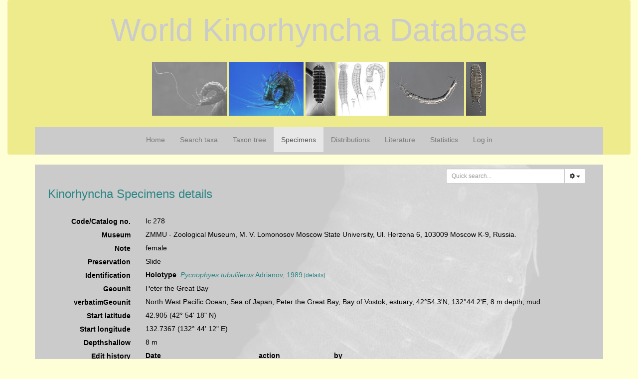

--- FILE ---
content_type: text/html; charset=UTF-8;
request_url: https://www.marinespecies.org/kinorhyncha/aphia.php?p=specdetails&id=84973&tid=265140
body_size: 20560
content:
<!DOCTYPE html>
<html>
<head>
    <title>Kinorhyncha - The World Kinorhyncha Database</title>
    <meta http-equiv="content-type" content="text/html; charset=UTF-8"/>
    <meta name="google-site-verification" content="K3-dDlqPOhXjZBSl_DXhAQ9y-EoX2OogyHQaUtlaSR4"/>
    <meta name="viewport" content="width=device-width, initial-scale=1">
    <meta http-equiv="X-UA-Compatible" content="IE=edge">
    <link rel="apple-touch-icon" sizes="180x180" href="/images/favicon/apple-touch-icon.png?=v2">
    <link rel="icon" type="image/png" sizes="32x32" href="/images/favicon/favicon-32x32.png?=v2">
    <link rel="icon" type="image/png" sizes="16x16" href="/images/favicon/favicon-16x16.png?=v2">
    <link rel="manifest" href="/images/favicon/manifest.json?=v2">
    <link rel="mask-icon" href="/images/favicon/safari-pinned-tab.svg?=v2" color="#5bbad5">
    <meta name="theme-color" content="#ffffff">
    <link rel="shortcut icon" href="/images/favicon/favicon.ico?=v2"/>
    <link rel="stylesheet" type="text/css" href="https://www.marinespecies.org/aphia/css/third_party.css?1768235617" />
<script type="text/javascript" src="https://www.marinespecies.org/aphia/js/third_party.js?1768235617" ></script>
<script type="text/javascript" src="https://www.marinespecies.org/aphia/js/aphia.js?1768235617" ></script><link type="text/css" rel="stylesheet" href="css/default.css?1615308367" />
<link type="text/css" rel="stylesheet" href="css/layout.css?1615800650" />

        <link rel="alternate" title="Kinorhyncha latest taxa additions" href="https://www.marinespecies.org/kinorhyncha/aphia.php?p=rss" type="application/rss+xml" />
        <link rel="alternate" title="Kinorhyncha latest taxa edits" href="https://www.marinespecies.org/kinorhyncha/aphia.php?p=rss&type=edit" type="application/rss+xml" />
        <link rel="alternate" title="Kinorhyncha latest taxa checked" href="https://www.marinespecies.org/kinorhyncha/aphia.php?p=rss&type=check" type="application/rss+xml" />
        <link rel="alternate" title="Kinorhyncha latest distribution additions" href="https://www.marinespecies.org/kinorhyncha/aphia.php?p=rss&what=dr" type="application/rss+xml" />
        <link rel="alternate" title="Kinorhyncha latest note additions" href="https://www.marinespecies.org/kinorhyncha/aphia.php?p=rss&what=notes" type="application/rss+xml" />
        <link rel="alternate" title="Kinorhyncha latest vernacular additions" href="https://www.marinespecies.org/kinorhyncha/aphia.php?p=rss&what=vernaculars" type="application/rss+xml" />
        <link rel="alternate" title="Kinorhyncha latest image additions" href="https://www.marinespecies.org/kinorhyncha/aphia.php?p=rss&what=images" type="application/rss+xml" />
<script language="javascript" type="text/javascript" src="aphia.php?p=js"></script>
<link rel="alternate" title="Kinorhyncha latest attributes additions" href="https://www.marinespecies.org/kinorhyncha/aphia.php?p=rss&what=at" type="application/rss+xml" />
<link rel="stylesheet" type="text/css" href="https://www.marinespecies.org/aphia/css/aphia_core.css?1752507424" />

<script>var aphia_jquery = $;</script>

</head>
<body>
<div>
            <div class="container-fluid">
            <nav class="main_navbar navbar navbar-transparent">
                <div class="navbar-header visible-xs navbar-default">
                    <button type="button" class="navbar-toggle collapsed" data-toggle="collapse"
                            data-target="#main_menu" aria-expanded="false">
                        <span class="sr-only">Toggle navigation</span>
                        <span class="icon-bar"></span>
                        <span class="icon-bar"></span>
                        <span class="icon-bar"></span>
                    </button>
                    <a class="navbar-brand" href="#">Kinorhyncha</a>
                </div>
                <div class="container hidden-xs">
                    <div class="header-container text-center">
                        <p>World Kinorhyncha Database</p>
                    </div>
                    <table style="margin: 0 auto;">
                        <tr>
                            <td>
                                <img src="images/Cateria-gerlachi_SL_SEM01_001a_275x.jpg" width="150" height="108"
                                     style="border-width: 0px;"></a>
                                <img src="images/Antygomonas_male_Florida_64x.jpg" width="150" height="108"
                                     style="border-width: 0px;"></a>
                                <img src="images/Condyloderes-shirleyi_RH2707-05SEM_692.jpg" width="60" height="108"
                                     style="border-width: 0px;"></a>
                                <img src="images/Dujardin1843_Plate1_extract1.jpg" width="100" height="108"
                                     style="border-width: 0px;"></a>
                                <img src="images/Franciscideres-kalenesos_spec001_002_PA20x.jpg" width="150"
                                     height="108" style="border-width: 0px;"></a>
                                <img src="images/Echinoderes_gerardi_female_ventral_PN20x.jpg" width="40" height="108"
                                     style="border-width: 0px;"></a>
                            </td>
                        </tr>
                    </table>
                </div>
                <br class="hidden-xs"/>
                <div class="container">
                    <div id="main_menu" style="background-color: #cbcbcb" class="collapse navbar-collapse navbar-default">
                        <div class="content_options">
                                                    </div>
                        <ul class="nav navbar-nav">
                            <li>
                                <a href="index.php">Home</a></li>
                            <li>
                                <a href="aphia.php?p=search">Search taxa</a></li>
                            <li>
                                <a href="aphia.php?p=browser">Taxon tree</a></li>
                            <li class="active">
                                <a href="aphia.php?p=specimens">Specimens</a></li>
                            <li>
                                <a href="aphia.php?p=checklist">Distributions</a></li>
                            <li>
                                <a href="aphia.php?p=sources">Literature</a></li>
                            <li>
                                <a href="aphia.php?p=stats">Statistics</a></li>
                                                                                                                                                                                            								<li>
									<a href="aphia.php?p=login&amp;decodetype=1&amp;redirect=L2tpbm9yaHluY2hhL2FwaGlhLnBocD9wPXNwZWNkZXRhaWxzJmFtcDtpZD04NDk3MyZhbXA7dGlkPTI2NTE0MA==">Log in</a></li>
                                                    </ul>
                    </div>
                </div>
            </nav>
        </div>
    
    <div class="container">
        <div class="col-sm-12 quick_search_placeholder">
            <form id="aphia-quick-search-form" class="navbar-form" action="aphia.php?p=taxlist" method="post" style="max-width: 315px; margin-left: auto;">
                <div class="input-group" style="width: 280px;">
                    
    <script type="text/javascript">
        var comp_jquery = $;
        comp_jquery(document).ready(function() {
                            window.initAphiaComponentCombobox('5a42260b9d354125', {
                            view_component_ajax_url: 'aphia.php?p=rest&__route__/AjaxAphiaRecordsByNamePart',
                view_component_ajax_request_delay: 500,                                                view_dict_optional_ajax_args: {
                                    'rank_min': "10",
                                    'combine_vernaculars': "0",
                                },                view_component_ajax_append_input_to_url: true,                                view_dict_dynamic_ajax_args: "if ($('#quick_search_inc_common').prop('checked')) { data['combine_vernaculars'] = 1; }",                view_component_ajax_dont_trigger_numbers: true,                        view_component_allow_user_text: true,                                                                                                view_selection_placeholder: 'Quick search...',            view_hidden_key_id: 'tid',                                    view_hidden_data_id: 'tName',                                                    });

        });
    </script>
        <div id="5a42260b9d354125_storage" name="5a42260b9d354125_storage"></div>
                        <div class="input-group">
                        <select id="5a42260b9d354125" class="form-control input-sm"></select>
                        <div class="input-group-btn">
                            <button type="button" class="btn btn-default btn-sm dropdown-toggle" data-toggle="dropdown"><span class="fa fa-cog"></span> <span class="caret"></span></button>
                            <ul class="dropdown-menu">
                                <li class="quick_search_inc_chk"><a href="#" data-value="option1" tabIndex="-1"><input id="quick_search_inc_scientific" checked="checked" disabled="disabled" type="checkbox"/>&nbsp;Scientific names</a></li>
                                <li class="quick_search_inc_chk"><a href="#" data-value="option2" tabIndex="-1"><input id="quick_search_inc_common" type="checkbox"/>&nbsp;Common names (slower)</a></li>
                                <li class="quick_search_inc_chk"><a style="padding-left: 33px;" href="aphia.php?p=search&adv=1">&nbsp;Advanced search</a></li>
                            </ul>
                        </div>
                    </div>
                    <script type="text/javascript">
                        $("#5a42260b9d354125_storage").change(function(event) {
                            $(".select2-search--inline").hide();
                            var tid = $(this).children('input[name="tid"]').val();
                            if (tid < 0) {
                                //No id => means no value picked from the suggestion list => check text to be numeric
                                tid = $(this).children('input[name="tName"]').val();
                            }
                            $("#5a42260b9d354125").prop("disabled", true);
                            if (!isNaN(tid) && isFinite(tid) && tid > 0 && tid % 1 === 0) {
                                console.log('redirect...');
                                window.location = "aphia.php?p=taxdetails&id=" + tid;
                            } else {
                                $("#aphia-quick-search-form").submit();
                            }
                        });
                    </script>
                </div>
                <input type="hidden" name="searchpar" value="0" />
                <input type="hidden" name="tComp" value="begins" />
                <input type="hidden" name="action" value="search" />
                <input type="hidden" name="rSkips" value="0" />
            </form>
        </div>
        <div class="mainContent">
            

<div class="panel panel-transparent">
    <div class="panel-heading">
                <h3>Kinorhyncha Specimens details</h3>
            </div>
    <div class="panel-body">
    <div class="container-fluid  form-horizontal">
        <div id="aphia_ct_sm_84973" itemscope itemtype="http://www.marinespecies.org/terms/synonym" class="">
                                                                                    <div class="row">
                <label class="col-xs-12 col-sm-2 control-label" for="spec_code">Code/Catalog no.</label>
                <div id="spec_code" class="col-xs-12 col-sm-10 pull-left">
                        <div class="aphia_core_line_spacer_6px hidden-xs"></div>

                    Ic 278
                        <div class="aphia_core_line_spacer_5px visible-xs"></div>

                </div>
            </div>
                                                            <div class="row">
                <label class="col-xs-12 col-sm-2 control-label" for="museum">Museum</label>
                <div id="museum" class="col-xs-12 col-sm-10 pull-left">
                        <div class="aphia_core_line_spacer_6px hidden-xs"></div>

                    ZMMU - Zoological Museum, M. V. Lomonosov Moscow State University, Ul. Herzena 6, 103009 Moscow K-9, Russia.
                        <div class="aphia_core_line_spacer_5px visible-xs"></div>

                </div>
            </div>
                                                                                                                                <div class="row">
                    <label class="col-xs-12 col-sm-2 control-label" for="spec_notes">Note</label>
                    <div id="spec_notes" class="col-xs-12 col-sm-10 pull-left">
                            <div class="aphia_core_line_spacer_6px hidden-xs"></div>

                        female<br/>

                            <div class="aphia_core_line_spacer_5px visible-xs"></div>

                    </div>
                </div>
                                                        <div class="row">
                    <label class="col-xs-12 col-sm-2 control-label" for="preservation">Preservation</label>
                    <div id="preservation" class="col-xs-12 col-sm-10 pull-left">
                            <div class="aphia_core_line_spacer_6px hidden-xs"></div>

                        Slide<br/>

                            <div class="aphia_core_line_spacer_5px visible-xs"></div>

                    </div>
                </div>
                                                        <div class="row">
                    <label class="col-xs-12 col-sm-2 control-label" for="preservation">Identification</label>
                    <div id="preservation" class="col-xs-12 col-sm-10 pull-left">
                            <div class="aphia_core_line_spacer_6px hidden-xs"></div>

                        <b><u>Holotype</u></b>:&nbsp;<a href="aphia.php?p=taxdetails&id=265140"><i>Pycnophyes tubuliferus</i> Adrianov, 1989</a><small>&nbsp;<a href="#" onclick="showPopup('aphia.php?p=iddetails&id=85654', 600, 380); return false;">[details]</a></small><br/>

                            <div class="aphia_core_line_spacer_5px visible-xs"></div>

                    </div>
                </div>
                                                                    <div class="row">
                    <label class="col-xs-12 col-sm-2 control-label" for="geounit">Geounit</label>
                    <div id="geounit" class="col-xs-12 col-sm-10 pull-left">
                            <div class="aphia_core_line_spacer_6px hidden-xs"></div>

                        Peter the Great Bay
                            <div class="aphia_core_line_spacer_5px visible-xs"></div>

                    </div>
                </div>
                                                        <div class="row">
                    <label class="col-xs-12 col-sm-2 control-label" for="verbatimgeounit">verbatimGeounit</label>
                    <div id="verbatimgeounit" class="col-xs-12 col-sm-10 pull-left">
                            <div class="aphia_core_line_spacer_6px hidden-xs"></div>

                        North West Pacific Ocean, Sea of Japan, Peter the Great Bay, Bay of Vostok, estuary, 42°54.3'N, 132°44.2'E, 8 m depth, mud 
                            <div class="aphia_core_line_spacer_5px visible-xs"></div>

                    </div>
                </div>
                        
                                            <div class="row">
                    <label class="col-xs-12 col-sm-2 control-label" for="lat_start">Start latitude</label>
                    <div id="lat_start" class="col-xs-12 col-sm-10 pull-left">
                            <div class="aphia_core_line_spacer_6px hidden-xs"></div>

                        42.905 (42&deg; 54' 18" N)

                            <div class="aphia_core_line_spacer_5px visible-xs"></div>

                    </div>
                </div>
                                                        <div class="row">
                    <label class="col-xs-12 col-sm-2 control-label" for="long_start">Start longitude</label>
                    <div id="long_start" class="col-xs-12 col-sm-10 pull-left">
                            <div class="aphia_core_line_spacer_6px hidden-xs"></div>

                        132.7367 (132&deg; 44' 12" E)

                            <div class="aphia_core_line_spacer_5px visible-xs"></div>

                    </div>
                </div>
                                                                                            <div class="row">
                    <label class="col-xs-12 col-sm-2 control-label" for="depthshallow">Depthshallow</label>
                    <div id="depthshallow" class="col-xs-12 col-sm-10 pull-left">
                            <div class="aphia_core_line_spacer_6px hidden-xs"></div>

                        8 m

                            <div class="aphia_core_line_spacer_5px visible-xs"></div>

                    </div>
                </div>
                                                                                                                                                        <div class="row">
                    <label class="col-xs-12 col-sm-2 control-label" for="edit_history">Edit history</label>
                    <div id="edit_history" class="col-xs-12 col-sm-10 pull-left">
                            <div class="aphia_core_line_spacer_6px hidden-xs"></div>

                        <div class="container-fluid row"><div class="row"><div class="col-xs-5 col-lg-3"><b>Date</b></div><div class="col-xs-3 col-lg-2"><b>action</b></div><div class="col-xs-4 col-lg-7"><b>by</b></div></div>
<div class="row"><div class="col-xs-5 col-lg-3">2020-06-08 13:20:08Z</div><div class="col-xs-3 col-lg-2">created</div><div class="col-xs-4 col-lg-7"><a href="https://www.marinespecies.org/imis.php?module=person&persid=9544" target="_blank">Neuhaus, Birger</a></div></div>
<div class="row"><div class="col-xs-5 col-lg-3">2020-06-09 08:41:29Z</div><div class="col-xs-3 col-lg-2">changed</div><div class="col-xs-4 col-lg-7"><a href="https://www.marinespecies.org/imis.php?module=person&persid=9544" target="_blank">Neuhaus, Birger</a></div></div>
<div class="row"><div class="col-xs-5 col-lg-3">2020-07-03 08:43:10Z</div><div class="col-xs-3 col-lg-2">changed</div><div class="col-xs-4 col-lg-7"><a href="https://www.marinespecies.org/imis.php?module=person&persid=9544" target="_blank">Neuhaus, Birger</a></div></div>
</div>

                            <div class="aphia_core_line_spacer_5px visible-xs"></div>

                    </div>
                </div>
                                            <div class="row">
                    <label class="col-xs-12 col-sm-2 control-label" for="Options"></label>
                    <div id="Options" class="col-xs-12 col-sm-10 pull-left">
                            <div class="aphia_core_line_spacer_6px hidden-xs"></div>

                        
                            <div class="aphia_core_line_spacer_5px visible-xs"></div>

                    </div>
                </div>
        </div>
        </div>
    </div>
</div>


        </div>
    </div>
            <div class="container-fluid text-center footer">
            <br/>
            <small>Website and databases developed and hosted by
                <a href="http://www.vliz.be" target="_blank">Flanders Marine Institute</a>&nbsp;&middot;&nbsp;Page
                generated on 2026-01-23 06:11:06+01:00
                &nbsp;&middot;&nbsp;Contact: <a href="#" onclick="var addr=$('<textarea/>').html('&amp;#66;&amp;#105;&amp;#114;&amp;#103;&amp;#101;&amp;#114;&amp;#46;&amp;#78;&amp;#101;&amp;#117;&amp;#104;&amp;#97;&amp;#117;&amp;#115;&amp;#64;&amp;#109;&amp;#102;&amp;#110;&amp;#46;&amp;#98;&amp;#101;&amp;#114;&amp;#108;&amp;#105;&amp;#110;').text();var check; var self=this;$(window).blur(function(){clearTimeout(check);});check=setTimeout(function(){self.innerText=addr;},3000);window.location.href='mailto:' + addr + '?subject=Info - The World Kinorhyncha Database'; return false;">Birger Neuhaus</a>
            </small>
        </div>
    </div>
</body>
</html>

--- FILE ---
content_type: text/css
request_url: https://www.marinespecies.org/kinorhyncha/css/layout.css?1615800650
body_size: 1430
content:
html {
	background-color: #FFFFD7;
}
body {
	color: #000;
}
.header-container {
	color: #cbcbcb;
	height: 121px;
}
.header-container > p {
	vertical-align: middle;
	line-height: 121px; /*Same as header-container height*/
	font-size: 16px;
	font-size: 4vw;
}
@media(min-width: 1170px) {
	.header-container > p {
		font-size: 64px;
	}
}
@media(max-width: 767px) {
	.header-container {
		height: 60px;
	}
	.header-container > p {
		line-height: 60px;
	}
}
.mainContent {
	background-image: url("/kinorhyncha/images/kinorhyncha-bg-grey.jpg");
	padding: 15px;
	background-attachment: inherit;
	background-position: right;
}
.mainContent a:link{
	color: #2d8686;
}
.mainContent a:visited{
	color: #2d8686;
}
.mainContent a:hover{
	color: #2d8686;
}
.mainContent a:active{
	color: #2d8686;
}

.mainContent h1, h2, h3{
	color: #2d8686;
}
.footer {
	color: #000000;
}

@media(min-width: 768px) {
	.navbar .navbar-nav {
		display: inline-block;
		float: none;
	}
	.navbar .navbar-collapse {
		text-align: center;
	}
	.main_navbar {
		background-color: #EEEB8D;
		border: 0;
	}
}

.material-switch>input[type=checkbox]:checked+label::after {
	background-color: #b5ac24!important;
}
@media (max-width: 767px) {
	.content_options {
		padding-top: 10px;
		position: relative;
		color: #555;
		text-align: left;
	}
}
@media (min-width: 767px) {
	.content_options {
		position: absolute;
		top: 10px;
		right: 0;
		width: 140px;
		color: black;
		text-align: left;
	}
}